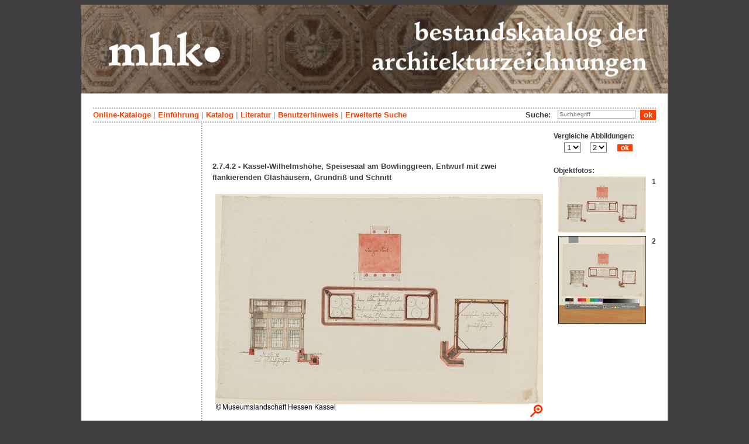

--- FILE ---
content_type: text/html; charset=utf-8
request_url: https://architekturzeichnungen.museum-kassel.de/10856/0/0/0/0/0/0/objekt.html
body_size: 3937
content:
<!DOCTYPE html PUBLIC "-//W3C//DTD XHTML 1.1//EN" "http://www.w3.org/TR/xhtml11/DTD/xhtml11.dtd">

<html xmlns = "http://www.w3.org/1999/xhtml" xml:lang="de" lang="de">
<head>
<meta http-equiv="Content-Type" content="text/html; charset=utf-8" />
<meta http-equiv="Content-Language" content="de" />
<meta name="author" content="Martin Menz" />

<title>Kassel-Wilhelmshöhe, Speisesaal am Bowlinggreen, Entwurf mit zwei flankierenden Glashäusern, Grundriß und Schnitt - Bestandskatalog der Architekturzeichnungen des 17.-20. Jahrhunderts</title>

<link rel="stylesheet" type="text/css" href="globals/style.css" />
<style type="text/css"></style>

<meta name="twitter:card" content="summary" /><meta name="twitter:title" content="Kassel-Wilhelmshöhe, Speisesaal am Bowlinggreen, Entwurf mit zwei flankierenden Glashäusern, Grundriß und Schnitt" /><meta name="twitter:image" content="http://architekturzeichnungen.museum-kassel.de/multimedia/245969/245969.jpg" /><meta name="twitter:description" content="Architekt/-in: Heinrich Christoph Jussow (1754 - 1825) - Der zu GS 5831 gehörige farbig angelegte Plan zeigt Grundrisse und Schnitte der geplanten Gewächshäuser neben dem Speisesaal am Bowlinggreen. Dem als \"Orangen Saal\" bezeichneten Speisesaal s..." /><meta property="og:title" content="Kassel-Wilhelmshöhe, Speisesaal am Bowlinggreen, Entwurf mit zwei flankierenden Glashäusern, Grundriß und Schnitt" /><meta property="og:updated_time" content="2015-04-09" /><meta property="og:type" content="article" /><meta property="og:article:section" content="Graphische Sammlung" /><meta property="og:url" content="https://architekturzeichnungen.museum-kassel.de/10856/" /><meta property="og:image" content="http://architekturzeichnungen.museum-kassel.de/multimedia/245969/245969.jpg" /><meta property="og:description" content="Architekt/-in: Heinrich Christoph Jussow (1754 - 1825) - Der zu GS 5831 gehörige farbig angelegte Plan zeigt Grundrisse und Schnitte der geplanten Gewächshäuser neben dem Speisesaal am Bowlinggreen. Dem als \"Orangen Saal\" bezeichneten Speisesaal s..." /><meta property="og:locale" content="de_DE" /><meta property="og:site_name" content="Museumslandschaft Hessen Kassel (MHK)" />
<link rel="canonical" href="https://architekturzeichnungen.museum-kassel.de/10856/" />

<script src="globals/funktionen.js" type="text/javascript"></script>

<script type="text/javascript">
</script>

</head>

<body>
<form method = "post" action = "/10856/0/0/0/0/0/0/suchergebnis.html" name = "hauptformular" onsubmit = "return formularabsenden()">
<!--
++++++++++++++++++++++++++++++++++++++++++++++++++++++++++++++++++++++++++++++++++++++++++++++++++++++++++++++++++
                                    Gliederung in Kopfzeilen, drei Inhaltsspalten, Fusszeile
++++++++++++++++++++++++++++++++++++++++++++++++++++++++++++++++++++++++++++++++++++++++++++++++++++++++++++++++++
//-->

<div class = "blatt"> <!-- umspannt das gesamte Blatt //-->

<input type = "hidden" name = "aktion" value = "" />

<!--
++++++++++++++++++++++++++++++++++++++++++++++++++++++++++++++++++++++++++++++++++++++++++++++++++++++++++++++++++
                                                                                                      Kopfzeilen
++++++++++++++++++++++++++++++++++++++++++++++++++++++++++++++++++++++++++++++++++++++++++++++++++++++++++++++++++
//-->

<div class = "kopf">
       <img src='/onlinekataloge/architekturzeichnungen/kopf-6.jpg' width='1002' height='152' class = 'kopfbild' alt='' /></div>

<div class = "teilblatt"> <!-- behinhaltet Menuezeilen, Inhalt, Fuss //-->


<div class = "punktlinie"><hr style="display: none;" /></div>

<div class = 'menueoben'>
      <div style = 'float: right;'>
       <div style = 'display: inline;'>Suche:&nbsp;&nbsp;
			  <input type = 'text' name = 'suchstichwort' class = 'input' value = '' placeholder = 'Suchbegriff' />
			 		&nbsp;<input type = "submit" class = "button" value = "ok" onclick = "document.getElementsByName('aktion')[0].value='stichwortsuche';"/>
			  </div>
      </div>
       <a href = 'http://www.heritage-kassel.de/de/sammlung-und-forschung/online-sammlungen'>Online-Kataloge</a>&nbsp;<span class = 'zwischenstrich'>|</span>&nbsp;<a href = '/0/0/0/0/0/0/0/einfuehrung.html'>Einf&uuml;hrung</a>&nbsp;<span class = 'zwischenstrich'>|</span>&nbsp;<a href = '/0/0/0/0/0/0/0/katalog.html'>Katalog</a>&nbsp;<span class = 'zwischenstrich'>|</span>&nbsp;<a href = '/0/0/0/0/0/0/0/literatur.html'>Literatur</a>&nbsp;<span class = 'zwischenstrich'>|</span>&nbsp;<a href = '/0/0/0/0/0/0/0/hilfe.html'>Benutzerhinweis</a>&nbsp;<span class = 'zwischenstrich'>|</span>&nbsp;<a href = '/0/0/0/0//0/0/erwsuche.html'>Erweiterte Suche</a></div>
<div class = "punktlinie"><hr style="display: none;" /></div>



<!--
++++++++++++++++++++++++++++++++++++++++++++++++++++++++++++++++++++++++++++++++++++++++++++++++++++++++++++++++++
                                                                                            Dreispaltiger Inhalt
++++++++++++++++++++++++++++++++++++++++++++++++++++++++++++++++++++++++++++++++++++++++++++++++++++++++++++++++++
//-->

<div class = "inhalt">



<div class = "rechtswrapper">
	<div class = "inhaltbreiter">
		<div class = "inhaltmitte">
		<br/>


	<script type="application/ld+json">
	{	"@context": "http://schema.org"
		,"@type": "VisualArtwork"
		,"name": "Kassel-Wilhelmshöhe, Speisesaal am Bowlinggreen, Entwurf mit zwei flankierenden Glashäusern, Grundriß und Schnitt"
		
		,"image": "http://architekturzeichnungen.museum-kassel.de/multimedia/245969/245969.jpg"
		,"description": "Der zu GS 5831 gehörige farbig angelegte Plan zeigt Grundrisse und Schnitte der geplanten Gewächshäuser neben dem Speisesaal am Bowlinggreen. Dem als \"Orangen Saal\" bezeichneten Speisesaal sind die beiden quadratischen Pavillons seitlich vorgelagert, wobei sie durch ein Kanalsystem für Wasser und Heizung verbunden sind. Zwei Detailzeichnungen konkretisieren das Aussehen dieser Glashäuser, die rundum, einschließlich des Daches, verglast werden sollten. Wie damals üblich, besteht das Skelet..."
		
			,"creator": [
			{"@type": "Person"
								,"name": "Heinrich Christoph Jussow"
								,"birthDate": "1754"
								,"deathDate": "1825"
								,"birthPlace": "Kassel"
								,"deathPlace": "Kassel"
								}
			]
	}
	</script>
	<p>
<br /><div style = "text-align: center;"><div style = "text-align: left; width: 500px;"><h2>2.7.4.2 - Kassel-Wilhelmshöhe, Speisesaal am Bowlinggreen, Entwurf mit zwei flankierenden Glashäusern, Grundriß und Schnitt</h2></div><br/><div style="margin-left: auto; margin-right: auto; position: relative; left: 0; top: 0; width: 560px;"><a href = "/bildbetrachter.php?funktion=zoom&amp;mul1=245969&amp;sf1=&amp;bild2=&amp;sf2=" target = "bildbetrachter" onClick = "neuesfenster('bildbetrachter')"><img src = "/multimedia/245969/245969.jpg" alt = "" style = "position: relative; top: 0; left: 0;"/><img src = "/bilder/lupe-25.jpg" alt = "" style = "position: absolute; top: 359px; left: 536px;"/></a></div></div>
<br />
<table class = "datentabelle" align = "center">
<tr>
<td colspan = "2">
<div style = 'text-align: left;'><h2>
2.7.4.2 - Kassel-Wilhelmshöhe, Speisesaal am Bowlinggreen, Entwurf mit zwei flankierenden Glashäusern, Grundriß und Schnitt</h2></div><br/>
</td>
</tr>

<tr>
<td class = "datenbezeichner">Inventar Nr.:
</td>
<td class = "dateninhalt">
GS 5829</td>
</tr>

<tr>
<td class = "datenbezeichner">Bezeichnung:
</td>
<td class = "dateninhalt">
Kassel-Wilhelmshöhe, Speisesaal am Bowlinggreen, Entwurf mit zwei flankierenden Glashäusern, Grundriß und Schnitt</td>
</tr>

<tr>
<td class = "datenbezeichner">Künstler:
</td>
<td class = "dateninhalt">
<a href = '/10856/32862/0/0/0/0/0/beteiligte.html'>Heinrich Christoph Jussow</a> (1754 - 1825), <span style = 'font-style: italic;'>Architekt/-in</span><br /></td>
</tr>


<tr>
<td class = "datenbezeichner">Datierung:
</td>
<td class = "dateninhalt">
1799/1800</td>
</tr>



<tr>
<td class = "datenbezeichner">Geogr. Bezug:
</td>
<td class = "dateninhalt">
Kassel-Wilhelmshöhe</td>
</tr>


<tr>
<td class = "datenbezeichner">Technik:
</td>
<td class = "dateninhalt">
Graphit, Feder in Braun, rot, gelb, grau, blau und braun laviert</td>
</tr>

<tr>
<td class = "datenbezeichner">Träger:
</td>
<td class = "dateninhalt">
Papier</td>
</tr>

<tr>
<td class = "datenbezeichner">Wasserzeichen:
</td>
<td class = "dateninhalt">
"D & C BLAUW"</td>
</tr>

<tr>
<td class = "datenbezeichner">Maße:
</td>
<td class = "dateninhalt">
28,3 x 44,1 cm (Blattmaß)<br /></td>
</tr>

<tr>
<td class = "datenbezeichner">Maßstab:
</td>
<td class = "dateninhalt">
-</td>
</tr>


<tr>
<td class = "datenbezeichner">Beschriftungen:
</td>
<td class = "dateninhalt">
oben mittig in der Darstellung: "Orangen Saal" (mit Feder in Braun);<br />mittig in der Darstellung: "Grund Riß / derer beiden Gewächs Häußer / zur / Durchwinterung derer Orangenbäume / mit / denen Waßer- und Feuer-Canälen." (mit Feder in Braun);<br />unten links: "Durchschnitt / eines Gewächshaußes." (mit Feder in Braun);<br />rechts in der Darstellung: "vergröserter Grund Riß / eines / Gewächshauses." (mit Feder in Braun);<br /></td>
</tr>


</table>
<p><br/><span class = "datenbezeichner">Katalogtext:</span><br/>
             <span class = "dateninhalt" style = "text-align: justify;">Der zu GS 5831 gehörige farbig angelegte Plan zeigt Grundrisse und Schnitte der geplanten Gewächshäuser neben dem Speisesaal am Bowlinggreen. Dem als "Orangen Saal" bezeichneten Speisesaal sind die beiden quadratischen Pavillons seitlich vorgelagert, wobei sie durch ein Kanalsystem für Wasser und Heizung verbunden sind. Zwei Detailzeichnungen konkretisieren das Aussehen dieser Glashäuser, die rundum, einschließlich des Daches, verglast werden sollten. Wie damals üblich, besteht das Skelett aus einer Holzkonstruktion. Die Bezeichnung "Orangen Saal" bezieht sich vermutlich auf die Orangenbäume, die in den beheizbaren Gewächshäusern überwintern konnten. Die geplanten Glashäuser wurden offensichtlich nicht ausgeführt, da sie auf keinem Situationsplan verzeichnet sind.<br />
Text übernommen aus Katalog Kassel 1999/1, S. 192, Kat.Nr. 61 [UH]</span>
          </p>	<span class = "datenbezeichner">Literatur:</span><br/>
	<div class = "dateninhalt" style = "padding-left: 2em;">Katalog Kassel 1999/CD-Rom; Katalog Kassel 1999/1, S. 192, Kat.Nr. 61<br/></div></p>
<br/><div style = 'float: left; vertical-align: bottom; font-size: 0.8em;'>Persistenter Link: <a href = 'http://architekturzeichnungen.museum-kassel.de/10856/'>http://architekturzeichnungen.museum-kassel.de/10856/</a></div><div style = 'text-align: right; vertical-align: bottom; font-size: 0.8em;'>Letzte Aktualisierung: 09.04.2015</div>

<br/><br/>		</div>   <!--  Ende Div "inhaltmitte"  //-->

		<div class = "menuerechts">
		<p>

          <script type="text/javascript">
          function vergleichslink()
          {
               objekt = new Array();
               suffix = new Array();
               funktion = new Array();
               mulid = new Array();
         
               objekt[1] = 10856;
               suffix[1] = "0";
               funktion[1] = "zoom";
               mulid[1] = "245969";
              
               objekt[2] = 10856;
               suffix[2] = "1";
               funktion[2] = "zoom";
               mulid[2] = "26648";
              
               var b1 = document.getElementsByName("bild1")[0].value;
               var b2 = document.getElementsByName("bild2")[0].value;
			   
               if (funktion[b1] == funktion[b2])   var verglfunktion = funktion[b1];
               else                                var verglfunktion = "";

			   if (mulid[b1] >= 1 )		var bild1ausgabe = "mul1="+mulid[b1];
			   else						var bild1ausgabe = "bild1="+objekt[b1];

			   if (mulid[b2] >= 1 )		var bild2ausgabe = "mul2="+mulid[b2];
			   else						var bild2ausgabe = "bild2="+objekt[b2];
			   
               var neuerlink = "/bildbetrachter.php?funktion="+verglfunktion+"&"+bild1ausgabe+"&sf1="+suffix[b1]+"&"+bild2ausgabe+"&sf2="+suffix[b2];

               document.getElementsByName("vergleichsaufruf")[0].href = neuerlink;
          }
          </script>
         <div style = "font-size: 0.9em; font-weight: bold; text-align: left; vertical-align: top; width: 175px;">Vergleiche Abbildungen:</br>&nbsp;&nbsp;&nbsp;&nbsp;&nbsp;
          <select name = "bild1" size = "1" onchange = "vergleichslink()">
         <option selected>1</option><option>2</option></select>&nbsp;&nbsp;&nbsp;&nbsp;&nbsp;<select name = "bild2" size = "1" onchange = "vergleichslink()">
         <option>1</option><option selected>2</option></select>&nbsp;&nbsp;&nbsp;&nbsp;&nbsp;
          <a href = "/bildbetrachter.php?funktion=zoom&mul1=245969&sf1=0&mul2=26648&sf2=1" name = "vergleichsaufruf" target = "bildbetrachter" onClick = "neuesfenster('bildbetrachter')"" class = "invers">&nbsp;&nbsp;ok&nbsp;&nbsp;</a>
          </div></br><span style = 'font-size: 0.9em;'>Objektfotos:</span><div style = "font-size: 0.9em; font-weight: bold; text-align: center; vertical-align: top; width: 175px;"><div style = "float: right;"> &nbsp;1</div><a href = "/10856/0/0/0/0/0/0/objekt.html" style = "border: 0px;"><img src = "/multimedia/245969/245969-th.jpg" width="150" height="96"></a></div><div style = "font-size: 0.9em; font-weight: bold; text-align: center; vertical-align: top; width: 175px;"><div style = "float: right;"> &nbsp;2</div><a href = "/10856/0/0/0/0/1/0/objekt.html" style = "border: 0px;"><img src = "/multimedia/26648/26648-th.jpg" width="150" height="150"></a></div><br/></p>		</div>   <!--  Ende Div "menuerechts"  //-->
	</div>   <!--  Ende Div "inhaltbreiter"  //-->
</div>

<div class = "linkswrapper">
	<div class = "menuelinks">
		</div>   <!--  Ende Div "menuelinks"  //-->
</div>


</div>   <!--  Ende Div "inhalt"  //-->

<!--
++++++++++++++++++++++++++++++++++++++++++++++++++++++++++++++++++++++++++++++++++++++++++++++++++++++++++++++++++
                                                                                                    Fusszeile(n)
++++++++++++++++++++++++++++++++++++++++++++++++++++++++++++++++++++++++++++++++++++++++++++++++++++++++++++++++++
//-->

<div class = "punktlinie"><hr style="display: none;" /></div>
<div class = "fusszeile">
<div class = "fussinhalt" style = "float: right;">&copy; Hessen Kassel Heritage 2026</div>

<div style = "text-align: left;">
<a href = '/0/0/0/0/0/0/0/datenschutzhinweis.html'>Datenschutzhinweis</a>&nbsp;<span class = 'zwischenstrich'>|</span>&nbsp;<a href = '/0/0/0/0/0/0/0/impressum.html'>Impressum</a>
</div>



</div>  <!-- Ende der Fusszeile //-->

</div>  <!-- Ende des fastallumspandenden Containers "Teilblatt" //-->
</div>  <!-- Ende des allumspandenden Containers "Blatt" //-->

<!--
++++++++++++++++++++++++++++++++++++++++++++++++++++++++++++++++++++++++++++++++++++++++++++++++++++++++++++++++++
                                    ENDE des Inhalts
++++++++++++++++++++++++++++++++++++++++++++++++++++++++++++++++++++++++++++++++++++++++++++++++++++++++++++++++++
//-->
</form>
</body>
</html>